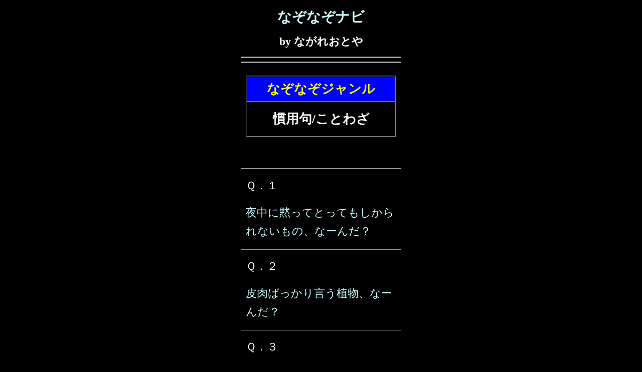

--- FILE ---
content_type: text/html
request_url: https://nazonazonavi.net/kw/k/kanyouku.htm
body_size: 13117
content:
<html>
<head>
<meta http-equiv="Content-Type" content="text/html; charset=Shift_JIS" />
<meta name="robots" content="index,follow" />
<meta name="viewport" content="width=device-width, initial-scale=1" />

<meta name="keywords" content="なぞなぞサイト,なぞなぞ辞典,なぞなぞ大百科,クイズ" />
<meta name="description" content="国内最大のなぞなぞサイト。なぞなぞ作家「ながれおとや」が運営。大人でも楽しめる良質のなぞなぞを掲載。" />

<title>なぞなぞナビ - 慣用句/ことわざ</title>


<!-- Google Tag Manager -->
<script>(function(w,d,s,l,i){w[l]=w[l]||[];w[l].push({'gtm.start':
new Date().getTime(),event:'gtm.js'});var f=d.getElementsByTagName(s)[0],
j=d.createElement(s),dl=l!='dataLayer'?'&l='+l:'';j.async=true;j.src=
'https://www.googletagmanager.com/gtm.js?id='+i+dl;f.parentNode.insertBefore(j,f);
})(window,document,'script','dataLayer','GTM-PZG9GZC');</script>
<!-- End Google Tag Manager -->


<script data-ad-client="ca-pub-0631430390332468" async src="https://pagead2.googlesyndication.com/pagead/js/adsbygoogle.js"></script>


<style type="text/css"></style>

<link href="../../css/0_common_black.css" rel="stylesheet" type="text/css" />
<link href="../../css/0_menu.css" rel="stylesheet" type="text/css" />
<link href="../../css/0_main.css" rel="stylesheet" type="text/css" />

</head>

<body leftmargin="0" topmargin="2" alink="#ff0000" bgcolor="#000000">

<!-- Google Tag Manager (noscript) -->
<noscript><iframe src="https://www.googletagmanager.com/ns.html?id=GTM-PZG9GZC"
height="0" width="0" style="display:none;visibility:hidden"></iframe></noscript>
<!-- End Google Tag Manager (noscript) -->

<div align="center">

<table width="320" border="0" cellspacing="0" cellpadding="0">
<tr>

<td valign="top" align="center">
<div class="title_center_big_yellow">
<a href="../../index.htm">なぞなぞナビ</a>
</div>
<div class="subtitle_center_big_white">
by ながれおとや
</div>
<hr />

<div align="center">

</div>
<hr />
<br />
<div align="center">
<table width="300" border="1" cellspacing="0" cellpadding="5">
<tr>
<td class="menutitle_yellow" bgcolor="blue">なぞなぞジャンル</td>
</tr>
<tr>
<td class="menutext_center" bgcolor="#000000">慣用句/ことわざ</td>
</tr>
</table>
</div>
<br /><br /> 
<br />
<hr />
<a name="indextop"></a>
<div class="mondaino">Ｑ．１</div>
<div class="mondaitext"><a href="../../mondai/00/000321.htm">夜中に黙ってとってもしかられないもの、なーんだ？</a></div>
<hr size="1" />
<div class="mondaino">Ｑ．２</div>
<div class="mondaitext"><a href="../../mondai/00/001176.htm">皮肉ばっかり言う植物、なーんだ？</a></div>
<hr size="1" />
<div class="mondaino">Ｑ．３</div>
<div class="mondaitext"><a href="../../mondai/00/001447.htm">胃袋の中に住んでいる世間知らずの生き物、なーんだ？</a></div>
<hr size="1" />
<div class="mondaino">Ｑ．４</div>
<div class="mondaitext"><a href="../../mondai/00/001616.htm">人からもらうと泣きたくなる玉（たま）、なーんだ？</a></div>
<hr size="1" />
<div class="mondaino">Ｑ．５</div>
<div class="mondaitext"><a href="../../mondai/00/002686.htm">刑事をいちばんてこずらせる女性って、どんな人？</a></div>
<hr  />
<div class="mondaino">Ｑ．６</div>
<div class="mondaitext"><a href="../../mondai/00/003014.htm">男の人が美人を見た時に伸ばすもの、なーんだ？</a></div>
<hr size="1" />
<div class="mondaino">Ｑ．７</div>
<div class="mondaitext"><a href="../../mondai/00/003600.htm">食べる人を大事にもてなす果物、なーんだ？</a></div>
<hr size="1" />
<div class="mondaino">Ｑ．８</div>
<div class="mondaitext"><a href="../../mondai/00/004371.htm">いつもはだしなのは、どんな女性？</a></div>
<hr size="1" />
<div class="mondaino">Ｑ．９</div>
<div class="mondaitext"><a href="../../mondai/00/004410.htm">いつも靴をはかないのは、どんな女性？</a></div>
<hr size="1" />
<div class="mondaino">Ｑ．１０</div>
<div class="mondaitext"><a href="../../mondai/00/004598.htm">「滅ぼす」というのに、だれもそれを責めません。<br />なぜ？</a></div>
<hr />
<div align="center">

</div>
<hr  />
<div class="mondaino">Ｑ．１１</div>
<div class="mondaitext"><a href="../../mondai/00/005199.htm">夜、暗い中でも、ものが見える人、だーれだ？</a></div>
<hr size="1" />
<div class="mondaino">Ｑ．１２</div>
<div class="mondaitext"><a href="../../mondai/00/005360.htm">いつも素足なのは、どんな女性？</a></div>
<hr size="1" />
<div class="mondaino">Ｑ．１３</div>
<div class="mondaitext"><a href="../../mondai/00/006136.htm">出すためには、入れなければならないもの、なーんだ？</a></div>
<hr size="1" />
<div class="mondaino">Ｑ．１４</div>
<div class="mondaitext"><a href="../../mondai/00/006816.htm">死んだ人にピッタリの花、なーんだ？</a></div>
<hr size="1" />
<div class="mondaino">Ｑ．１５</div>
<div class="mondaitext"><a href="../../mondai/00/006846.htm">寒い日に黙って取っても、しかられないもの、なーんだ？</a></div>
<hr  />
<div class="mondaino">Ｑ．１６</div>
<div class="mondaitext"><a href="../../mondai/00/008373.htm">不まじめな人でもたくさん売れるもの、なーんだ？</a></div>
<hr size="1" />
<div class="mondaino">Ｑ．１７</div>
<div class="mondaitext"><a href="../../mondai/00/008463.htm">食うと泣きたくなる玉（たま）、なーんだ？</a></div>
<hr size="1" />
<div class="mondaino">Ｑ．１８</div>
<div class="mondaitext"><a href="../../mondai/00/008470.htm">話すと破れるもの、なーんだ？</a></div>
<hr size="1" />
<div class="mondaino">Ｑ．１９</div>
<div class="mondaitext"><a href="../../mondai/00/009049.htm">１年の中で、予定外の好運が舞いこむ日っていつ？</a></div>
<hr size="1" />
<div class="mondaino">Ｑ．２０</div>
<div class="mondaitext"><a href="../../mondai/00/009688.htm">目にさしても痛くないもの、なーんだ？</a></div>
<hr />
<div align="center">

</div>
<hr  />
<div class="mondaino">Ｑ．２１</div>
<div class="mondaitext"><a href="../../mondai/01/010011.htm">早起きの魚、なーんだ？</a></div>
<hr size="1" />
<div class="mondaino">Ｑ．２２</div>
<div class="mondaitext"><a href="../../mondai/01/010600.htm">下り坂はあるのに、上り坂はないもの、なーんだ？</a></div>
<hr size="1" />
<div class="mondaino">Ｑ．２３</div>
<div class="mondaitext"><a href="../../mondai/01/010642.htm">食べる人を大事にもてなす食べ物、なーんだ？</a></div>
<hr size="1" />
<div class="mondaino">Ｑ．２４</div>
<div class="mondaitext"><a href="../../mondai/01/011364.htm">火のない所には、絶対に姿を現さないもの、なーんだ？</a></div>
<hr size="1" />
<div class="mondaino">Ｑ．２５</div>
<div class="mondaitext"><a href="../../mondai/01/012101.htm">ガソリンスタンドの店員は、一生懸命働いても、遊んでいると言われます。<br />なぜ？</a></div>
<hr  />
<div class="mondaino">Ｑ．２６</div>
<div class="mondaitext"><a href="../../mondai/01/013147.htm">男の人が美人を見た時に長くなるもの、なーんだ？</a></div>
<hr size="1" />
<div class="mondaino">Ｑ．２７</div>
<div class="mondaitext"><a href="../../mondai/01/013153.htm">失敗した時にかくけど、だれにも見えないもの、なーんだ？</a></div>
<hr size="1" />
<div class="mondaino">Ｑ．２８</div>
<div class="mondaitext"><a href="../../mondai/01/013183.htm">猫に会ったときにするあいさつ、なーんだ？</a></div>
<hr size="1" />
<div class="mondaino">Ｑ．２９</div>
<div class="mondaitext"><a href="../../mondai/01/013799.htm">魚釣りをしていると、よく遭遇するイベント、なーんだ？</a></div>
<hr size="1" />
<div class="mondaino">Ｑ．３０</div>
<div class="mondaitext"><a href="../../mondai/01/014556.htm">仲の悪い夫婦が子供を歌手にしたがるのはなぜ？</a></div>
<hr />
<div align="center">

</div>
<hr  />
<div class="mondaino">Ｑ．３１</div>
<div class="mondaitext"><a href="../../mondai/01/014932.htm">長い間、飲まず食わずでも生きられる魚、なーんだ？</a></div>
<hr size="1" />
<div class="mondaino">Ｑ．３２</div>
<div class="mondaitext"><a href="../../mondai/01/015501.htm">美人は、１００人中何人いる？</a></div>
<hr size="1" />
<div class="mondaino">Ｑ．３３</div>
<div class="mondaitext"><a href="../../mondai/01/015589.htm">乗ると、みんなだまされてしまう車、なーんだ？</a></div>
<hr size="1" />
<div class="mondaino">Ｑ．３４</div>
<div class="mondaitext"><a href="../../mondai/01/015940.htm">駐車場で、いつも９番だけ空いているのはなぜ？</a></div>
<hr size="1" />
<div class="mondaino">Ｑ．３５</div>
<div class="mondaitext"><a href="../../mondai/01/016063.htm">はくまでお酒を飲まないのは、どんな女性？</a></div>
<hr  />
<div class="mondaino">Ｑ．３６</div>
<div class="mondaitext"><a href="../../mondai/01/016248.htm">出ると打たれるもの、なーんだ？</a></div>
<hr size="1" />
<div class="mondaino">Ｑ．３７</div>
<div class="mondaitext"><a href="../../mondai/01/016294.htm">何でも詳しく話す動物、なーんだ？</a></div>
<hr size="1" />
<div class="mondaino">Ｑ．３８</div>
<div class="mondaitext"><a href="../../mondai/01/017036.htm">威勢のいい人が切りたがる船、なーんだ？</a></div>
<hr size="1" />
<div class="mondaino">Ｑ．３９</div>
<div class="mondaitext"><a href="../../mondai/01/017106.htm">いつも靴下を履かないのは、どんな女性？</a></div>
<hr size="1" />
<div class="mondaino">Ｑ．４０</div>
<div class="mondaitext"><a href="../../mondai/01/017127.htm">気持ち悪い話を聞くと走るもの、なーんだ？</a></div>
<hr />
<div align="center">

</div>
<hr  />
<div class="mondaino">Ｑ．４１</div>
<div class="mondaitext"><a href="../../mondai/01/018134.htm">やり方がわかったら、飲みこむもの、なーんだ？</a></div>
<hr size="1" />
<div class="mondaino">Ｑ．４２</div>
<div class="mondaitext"><a href="../../mondai/01/018831.htm">「出しなさい」と言われたのに、入れてしまうもの、なーんだ？</a></div>
<hr size="1" />
<div class="mondaino">Ｑ．４３</div>
<div class="mondaitext"><a href="../../mondai/01/019456.htm">おみそ汁では取るけど、お祭りでは引くもの、なーんだ？</a></div>
<hr size="1" />
<div class="mondaino">Ｑ．４４</div>
<div class="mondaitext"><a href="../../mondai/01/019507.htm">双子が好きな野菜、なーんだ？</a></div>
<hr size="1" />
<div class="mondaino">Ｑ．４５</div>
<div class="mondaitext"><a href="../../mondai/02/020467.htm">１００人に８人か、９人しかいないのは、どんな女性？</a></div>
<hr  />
<div class="mondaino">Ｑ．４６</div>
<div class="mondaitext"><a href="../../mondai/02/020537.htm">インコ、ネコ、ハムスター。<br />家の人が出かけているとき、いちばん羽を伸ばせるのはどれ？</a></div>
<hr size="1" />
<div class="mondaino">Ｑ．４７</div>
<div class="mondaitext"><a href="../../mondai/02/020624.htm">皮肉ばっかり言う花、なーんだ？</a></div>
<hr size="1" />
<div class="mondaino">Ｑ．４８</div>
<div class="mondaitext"><a href="../../mondai/02/020864.htm">インコ、ネコ、ハムスター。<br />家の人が出かけているとき、いちばん自由を満喫するのはどれ？</a></div>
<hr size="1" />
<div class="mondaino">Ｑ．４９</div>
<div class="mondaitext"><a href="../../mondai/02/021638.htm">人より先に行動する人が支配する船、なーんだ？</a></div>
<hr size="1" />
<div class="mondaino">Ｑ．５０</div>
<div class="mondaitext"><a href="../../mondai/02/022546.htm">まじめな人がガソリンスタンドで働き始めたら、急に不真面目になりました。<br />なぜ？</a></div>
<hr  />
<div class="mondaino">Ｑ．５１</div>
<div class="mondaitext"><a href="../../mondai/02/023447.htm">大人の女性がいちばんよく読むもの、なーんだ？</a></div>
<hr size="1" />
<div class="mondaino">Ｑ．５２</div>
<div class="mondaitext"><a href="../../mondai/02/023724.htm">バナナ、マンゴー、レモン。<br />売っていちばん成功するのはどれ？</a></div>
<hr size="1" />
<div class="mondaino">Ｑ．５３</div>
<div class="mondaitext"><a href="../../mondai/02/025175.htm">「はる」というのに、とても冷たいもの、なーんだ？</a></div>
<hr size="1" />
<div class="mondaino">Ｑ．５４</div>
<div class="mondaitext"><a href="../../mondai/02/025323.htm">アブが嫌がる数字、なーんだ？</a></div>
<hr size="1" />
<div class="mondaino">Ｑ．５５</div>
<div class="mondaitext"><a href="../../mondai/02/025737.htm">食べる人を大事にもてなすフルーツ、なーんだ？</a></div>
<hr  />
<div class="mondaino">Ｑ．５６</div>
<div class="mondaitext"><a href="../../mondai/02/025868.htm">たくさんある中から、自由に選んでいいという色、なーんだ？</a></div>
<hr size="1" />
<div class="mondaino">Ｑ．５７</div>
<div class="mondaitext"><a href="../../mondai/02/026869.htm">釣った人がとても苦労したように見える魚、なーんだ？</a></div>
<hr size="1" />
<div class="mondaino">Ｑ．５８</div>
<div class="mondaitext"><a href="../../mondai/02/028710.htm">相手のことを気づかって立てるもの、なーんだ？</a></div>
<hr size="1" />
<div class="mondaino">Ｑ．５９</div>
<div class="mondaitext"><a href="../../mondai/02/029873.htm">ヒトデが手伝おうとしたら断られました。<br />なぜ？</a></div>
<hr size="1" />
<div class="mondaino">Ｑ．６０</div>
<div class="mondaitext"><a href="../../mondai/18/187817.htm">出て叩かれて後悔ばかりしているもの、なーんだ？</a></div>
<hr  />
<div class="mondaino">Ｑ．６１</div>
<div class="mondaitext"><a href="../../mondai/23/230204.htm">「回して」とよく言われるけれど、簡単には回転できないもの、なーんだ？</a></div>
<hr />
<div class="top_modoru">
<a href="../../index.htm" target="_top">→ トップページ</a>
</div>
<hr />
<div align="center">

</div>
<hr />
<div class="copyright">
<script src="../../cpright.js" type=text/javascript></script>
</div>
<br />

<table width="320" border="0" cellspacing="0" cellpadding="0" height="10">
<tr>
<td align="center">&nbsp;</td>
</tr>
</table>

<br />
<br />
</td>
</tr>
</table>

</div>
</body>
</html>


--- FILE ---
content_type: text/html; charset=utf-8
request_url: https://www.google.com/recaptcha/api2/aframe
body_size: 265
content:
<!DOCTYPE HTML><html><head><meta http-equiv="content-type" content="text/html; charset=UTF-8"></head><body><script nonce="QA2Aulrg7TywbWf2h7-aLQ">/** Anti-fraud and anti-abuse applications only. See google.com/recaptcha */ try{var clients={'sodar':'https://pagead2.googlesyndication.com/pagead/sodar?'};window.addEventListener("message",function(a){try{if(a.source===window.parent){var b=JSON.parse(a.data);var c=clients[b['id']];if(c){var d=document.createElement('img');d.src=c+b['params']+'&rc='+(localStorage.getItem("rc::a")?sessionStorage.getItem("rc::b"):"");window.document.body.appendChild(d);sessionStorage.setItem("rc::e",parseInt(sessionStorage.getItem("rc::e")||0)+1);localStorage.setItem("rc::h",'1769078066789');}}}catch(b){}});window.parent.postMessage("_grecaptcha_ready", "*");}catch(b){}</script></body></html>

--- FILE ---
content_type: text/css
request_url: https://nazonazonavi.net/css/0_main.css
body_size: 963
content:

.backyellow { 
	background-color:yellow;
	font-size:14px;
}

.boshuu {
	font-size: 14px;	
	color: red;
	font-weight: bold;
	text-align: center;
}
	
.bigtext {
	font-size: 28px;
	color: yellow;
	font-weight: bold;
	padding: 6px;
}

.bigtext2 {
	font-size: 22px;
	color: white;
	font-weight: bold;
	padding: 6px;
	line-height:130%;
}

.setsumei {
	font-size: 16px;
	color: #000000;
	line-height: 130%;
	font-weight: bold;
}

.setsumei_big {
	font-size: 18px;
	color: #000000;
	line-height: 130%;
	font-weight: bold;
}

.setsumei2 {
	font-size: 14px;
	color: #000000;
	line-height: 130%;
	font-weight: bold;
}
	
.toppage {
	font-size: 14px;
	text-align: center;
	font-weight: bold;
	padding:4px;
	line-height:130%;
}


.since {
	font-size:14px;
	color:#0C6;
	font-weight:bold;
	text-align:center;
}

.since_big {
	font-size:16px;
	color:#0C6;
	font-weight:bold;
	text-align:center;
	padding-top:8px;
	padding-bottom:8px;
}

.nazonazobooktitle {
	line-height:130%;
}

--- FILE ---
content_type: application/javascript
request_url: https://nazonazonavi.net/cpright.js
body_size: 200
content:
<!--
document.open();
document.write(
'<font style=font-size:14px;color:red;font-weight:bold>'
+'Copyright (C) 七瀬音弥（ななせおとや）<br /> All rights reserved.'
+'</font>'
);
document.close;
//-->
